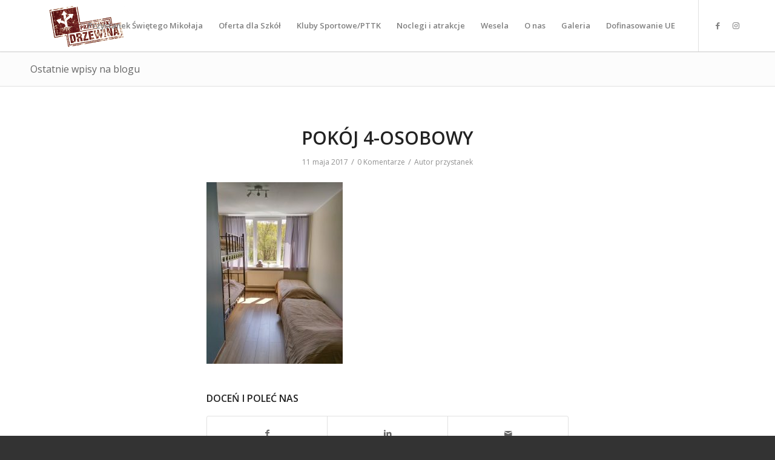

--- FILE ---
content_type: text/html; charset=UTF-8
request_url: http://przystanekdrzewina.pl/portfolio-item/obiekt/pokoj-4-osobowy-2/
body_size: 11329
content:
<!DOCTYPE html>
<html lang="pl-PL"
	prefix="og: https://ogp.me/ns#"  class="html_stretched responsive av-preloader-active av-preloader-enabled av-default-lightbox  html_header_top html_logo_left html_main_nav_header html_menu_right html_custom html_header_sticky html_header_shrinking_disabled html_mobile_menu_phone html_header_searchicon_disabled html_content_align_center html_header_unstick_top_disabled html_header_stretch_disabled html_minimal_header html_minimal_header_shadow html_av-submenu-hidden html_av-submenu-display-click html_av-overlay-side html_av-overlay-side-classic html_av-submenu-noclone html_entry_id_5025 av-cookies-no-cookie-consent av-no-preview html_text_menu_active ">
<head>
<meta charset="UTF-8" />
<meta name="robots" content="index, follow" />


<!-- mobile setting -->
<meta name="viewport" content="width=device-width, initial-scale=1">

<!-- Scripts/CSS and wp_head hook -->
<title>Pokój 4-osobowy | Przystanek Drzewina</title>

		<!-- All in One SEO 4.1.4.5 -->
		<meta name="robots" content="max-image-preview:large" />
		<meta property="og:locale" content="pl_PL" />
		<meta property="og:site_name" content="Przystanek Drzewina" />
		<meta property="og:type" content="article" />
		<meta property="og:title" content="Pokój 4-osobowy | Przystanek Drzewina" />
		<meta property="fb:app_id" content="AzNpj8TpSfDR1wMaooX2aCr" />
		<meta property="fb:admins" content="264480516982051" />
		<meta property="og:image" content="http://przystanekdrzewina.pl/wp-content/uploads/2020/11/Mikolaj2.jpg" />
		<meta property="og:image:width" content="1093" />
		<meta property="og:image:height" content="615" />
		<meta property="article:published_time" content="2017-05-11T11:57:11+00:00" />
		<meta property="article:modified_time" content="2017-05-11T11:57:11+00:00" />
		<meta name="twitter:card" content="summary" />
		<meta name="twitter:domain" content="przystanekdrzewina.pl" />
		<meta name="twitter:title" content="Pokój 4-osobowy | Przystanek Drzewina" />
		<meta name="twitter:image" content="http://przystanekdrzewina.pl/wp-content/uploads/2020/11/Mikolaj2.jpg" />
		<script type="application/ld+json" class="aioseo-schema">
			{"@context":"https:\/\/schema.org","@graph":[{"@type":"WebSite","@id":"http:\/\/przystanekdrzewina.pl\/#website","url":"http:\/\/przystanekdrzewina.pl\/","name":"Przystanek Drzewina","description":"Najlepsza rozrywka","inLanguage":"pl-PL","publisher":{"@id":"http:\/\/przystanekdrzewina.pl\/#organization"}},{"@type":"Organization","@id":"http:\/\/przystanekdrzewina.pl\/#organization","name":"Przystanek Drzewina","url":"http:\/\/przystanekdrzewina.pl\/"},{"@type":"BreadcrumbList","@id":"http:\/\/przystanekdrzewina.pl\/portfolio-item\/obiekt\/pokoj-4-osobowy-2\/#breadcrumblist","itemListElement":[{"@type":"ListItem","@id":"http:\/\/przystanekdrzewina.pl\/#listItem","position":1,"item":{"@type":"WebPage","@id":"http:\/\/przystanekdrzewina.pl\/","name":"Home","description":"Najlepsza rozrywka","url":"http:\/\/przystanekdrzewina.pl\/"},"nextItem":"http:\/\/przystanekdrzewina.pl\/portfolio-item\/obiekt\/pokoj-4-osobowy-2\/#listItem"},{"@type":"ListItem","@id":"http:\/\/przystanekdrzewina.pl\/portfolio-item\/obiekt\/pokoj-4-osobowy-2\/#listItem","position":2,"item":{"@type":"WebPage","@id":"http:\/\/przystanekdrzewina.pl\/portfolio-item\/obiekt\/pokoj-4-osobowy-2\/","name":"Pok\u00f3j 4-osobowy","url":"http:\/\/przystanekdrzewina.pl\/portfolio-item\/obiekt\/pokoj-4-osobowy-2\/"},"previousItem":"http:\/\/przystanekdrzewina.pl\/#listItem"}]},{"@type":"Person","@id":"http:\/\/przystanekdrzewina.pl\/author\/przystanek\/#author","url":"http:\/\/przystanekdrzewina.pl\/author\/przystanek\/","name":"przystanek","image":{"@type":"ImageObject","@id":"http:\/\/przystanekdrzewina.pl\/portfolio-item\/obiekt\/pokoj-4-osobowy-2\/#authorImage","url":"http:\/\/0.gravatar.com\/avatar\/c971298a81689a9e2e72c10cfde4582c?s=96&d=mm&r=g","width":96,"height":96,"caption":"przystanek"}},{"@type":"ItemPage","@id":"http:\/\/przystanekdrzewina.pl\/portfolio-item\/obiekt\/pokoj-4-osobowy-2\/#itempage","url":"http:\/\/przystanekdrzewina.pl\/portfolio-item\/obiekt\/pokoj-4-osobowy-2\/","name":"Pok\u00f3j 4-osobowy | Przystanek Drzewina","inLanguage":"pl-PL","isPartOf":{"@id":"http:\/\/przystanekdrzewina.pl\/#website"},"breadcrumb":{"@id":"http:\/\/przystanekdrzewina.pl\/portfolio-item\/obiekt\/pokoj-4-osobowy-2\/#breadcrumblist"},"author":"http:\/\/przystanekdrzewina.pl\/author\/przystanek\/#author","creator":"http:\/\/przystanekdrzewina.pl\/author\/przystanek\/#author","datePublished":"2017-05-11T11:57:11+02:00","dateModified":"2017-05-11T11:57:11+02:00"}]}
		</script>
		<!-- All in One SEO -->

<link rel='dns-prefetch' href='//s.w.org' />
<link rel="alternate" type="application/rss+xml" title="Przystanek Drzewina &raquo; Kanał z wpisami" href="http://przystanekdrzewina.pl/feed/" />
<link rel="alternate" type="application/rss+xml" title="Przystanek Drzewina &raquo; Kanał z komentarzami" href="http://przystanekdrzewina.pl/comments/feed/" />
<link rel="alternate" type="application/rss+xml" title="Przystanek Drzewina &raquo; Pokój 4-osobowy Kanał z komentarzami" href="http://przystanekdrzewina.pl/portfolio-item/obiekt/pokoj-4-osobowy-2/feed/" />

<!-- google webfont font replacement -->

			<script type='text/javascript'>

				(function() {
					
					/*	check if webfonts are disabled by user setting via cookie - or user must opt in.	*/
					var html = document.getElementsByTagName('html')[0];
					var cookie_check = html.className.indexOf('av-cookies-needs-opt-in') >= 0 || html.className.indexOf('av-cookies-can-opt-out') >= 0;
					var allow_continue = true;
					var silent_accept_cookie = html.className.indexOf('av-cookies-user-silent-accept') >= 0;

					if( cookie_check && ! silent_accept_cookie )
					{
						if( ! document.cookie.match(/aviaCookieConsent/) || html.className.indexOf('av-cookies-session-refused') >= 0 )
						{
							allow_continue = false;
						}
						else
						{
							if( ! document.cookie.match(/aviaPrivacyRefuseCookiesHideBar/) )
							{
								allow_continue = false;
							}
							else if( ! document.cookie.match(/aviaPrivacyEssentialCookiesEnabled/) )
							{
								allow_continue = false;
							}
							else if( document.cookie.match(/aviaPrivacyGoogleWebfontsDisabled/) )
							{
								allow_continue = false;
							}
						}
					}
					
					if( allow_continue )
					{
						var f = document.createElement('link');
					
						f.type 	= 'text/css';
						f.rel 	= 'stylesheet';
						f.href 	= '//fonts.googleapis.com/css?family=Open+Sans:400,600';
						f.id 	= 'avia-google-webfont';

						document.getElementsByTagName('head')[0].appendChild(f);
					}
				})();
			
			</script>
					<script type="text/javascript">
			window._wpemojiSettings = {"baseUrl":"https:\/\/s.w.org\/images\/core\/emoji\/13.1.0\/72x72\/","ext":".png","svgUrl":"https:\/\/s.w.org\/images\/core\/emoji\/13.1.0\/svg\/","svgExt":".svg","source":{"concatemoji":"http:\/\/przystanekdrzewina.pl\/wp-includes\/js\/wp-emoji-release.min.js?ver=5.8.12"}};
			!function(e,a,t){var n,r,o,i=a.createElement("canvas"),p=i.getContext&&i.getContext("2d");function s(e,t){var a=String.fromCharCode;p.clearRect(0,0,i.width,i.height),p.fillText(a.apply(this,e),0,0);e=i.toDataURL();return p.clearRect(0,0,i.width,i.height),p.fillText(a.apply(this,t),0,0),e===i.toDataURL()}function c(e){var t=a.createElement("script");t.src=e,t.defer=t.type="text/javascript",a.getElementsByTagName("head")[0].appendChild(t)}for(o=Array("flag","emoji"),t.supports={everything:!0,everythingExceptFlag:!0},r=0;r<o.length;r++)t.supports[o[r]]=function(e){if(!p||!p.fillText)return!1;switch(p.textBaseline="top",p.font="600 32px Arial",e){case"flag":return s([127987,65039,8205,9895,65039],[127987,65039,8203,9895,65039])?!1:!s([55356,56826,55356,56819],[55356,56826,8203,55356,56819])&&!s([55356,57332,56128,56423,56128,56418,56128,56421,56128,56430,56128,56423,56128,56447],[55356,57332,8203,56128,56423,8203,56128,56418,8203,56128,56421,8203,56128,56430,8203,56128,56423,8203,56128,56447]);case"emoji":return!s([10084,65039,8205,55357,56613],[10084,65039,8203,55357,56613])}return!1}(o[r]),t.supports.everything=t.supports.everything&&t.supports[o[r]],"flag"!==o[r]&&(t.supports.everythingExceptFlag=t.supports.everythingExceptFlag&&t.supports[o[r]]);t.supports.everythingExceptFlag=t.supports.everythingExceptFlag&&!t.supports.flag,t.DOMReady=!1,t.readyCallback=function(){t.DOMReady=!0},t.supports.everything||(n=function(){t.readyCallback()},a.addEventListener?(a.addEventListener("DOMContentLoaded",n,!1),e.addEventListener("load",n,!1)):(e.attachEvent("onload",n),a.attachEvent("onreadystatechange",function(){"complete"===a.readyState&&t.readyCallback()})),(n=t.source||{}).concatemoji?c(n.concatemoji):n.wpemoji&&n.twemoji&&(c(n.twemoji),c(n.wpemoji)))}(window,document,window._wpemojiSettings);
		</script>
		<style type="text/css">
img.wp-smiley,
img.emoji {
	display: inline !important;
	border: none !important;
	box-shadow: none !important;
	height: 1em !important;
	width: 1em !important;
	margin: 0 .07em !important;
	vertical-align: -0.1em !important;
	background: none !important;
	padding: 0 !important;
}
</style>
	<link rel='stylesheet' id='avia-grid-css'  href='http://przystanekdrzewina.pl/wp-content/themes/enfold/css/grid.css?ver=4.8.6.2' type='text/css' media='all' />
<link rel='stylesheet' id='avia-base-css'  href='http://przystanekdrzewina.pl/wp-content/themes/enfold/css/base.css?ver=4.8.6.2' type='text/css' media='all' />
<link rel='stylesheet' id='avia-layout-css'  href='http://przystanekdrzewina.pl/wp-content/themes/enfold/css/layout.css?ver=4.8.6.2' type='text/css' media='all' />
<link rel='stylesheet' id='avia-module-audioplayer-css'  href='http://przystanekdrzewina.pl/wp-content/themes/enfold/config-templatebuilder/avia-shortcodes/audio-player/audio-player.css?ver=5.8.12' type='text/css' media='all' />
<link rel='stylesheet' id='avia-module-blog-css'  href='http://przystanekdrzewina.pl/wp-content/themes/enfold/config-templatebuilder/avia-shortcodes/blog/blog.css?ver=5.8.12' type='text/css' media='all' />
<link rel='stylesheet' id='avia-module-postslider-css'  href='http://przystanekdrzewina.pl/wp-content/themes/enfold/config-templatebuilder/avia-shortcodes/postslider/postslider.css?ver=5.8.12' type='text/css' media='all' />
<link rel='stylesheet' id='avia-module-button-css'  href='http://przystanekdrzewina.pl/wp-content/themes/enfold/config-templatebuilder/avia-shortcodes/buttons/buttons.css?ver=5.8.12' type='text/css' media='all' />
<link rel='stylesheet' id='avia-module-buttonrow-css'  href='http://przystanekdrzewina.pl/wp-content/themes/enfold/config-templatebuilder/avia-shortcodes/buttonrow/buttonrow.css?ver=5.8.12' type='text/css' media='all' />
<link rel='stylesheet' id='avia-module-button-fullwidth-css'  href='http://przystanekdrzewina.pl/wp-content/themes/enfold/config-templatebuilder/avia-shortcodes/buttons_fullwidth/buttons_fullwidth.css?ver=5.8.12' type='text/css' media='all' />
<link rel='stylesheet' id='avia-module-catalogue-css'  href='http://przystanekdrzewina.pl/wp-content/themes/enfold/config-templatebuilder/avia-shortcodes/catalogue/catalogue.css?ver=5.8.12' type='text/css' media='all' />
<link rel='stylesheet' id='avia-module-comments-css'  href='http://przystanekdrzewina.pl/wp-content/themes/enfold/config-templatebuilder/avia-shortcodes/comments/comments.css?ver=5.8.12' type='text/css' media='all' />
<link rel='stylesheet' id='avia-module-contact-css'  href='http://przystanekdrzewina.pl/wp-content/themes/enfold/config-templatebuilder/avia-shortcodes/contact/contact.css?ver=5.8.12' type='text/css' media='all' />
<link rel='stylesheet' id='avia-module-slideshow-css'  href='http://przystanekdrzewina.pl/wp-content/themes/enfold/config-templatebuilder/avia-shortcodes/slideshow/slideshow.css?ver=5.8.12' type='text/css' media='all' />
<link rel='stylesheet' id='avia-module-slideshow-contentpartner-css'  href='http://przystanekdrzewina.pl/wp-content/themes/enfold/config-templatebuilder/avia-shortcodes/contentslider/contentslider.css?ver=5.8.12' type='text/css' media='all' />
<link rel='stylesheet' id='avia-module-countdown-css'  href='http://przystanekdrzewina.pl/wp-content/themes/enfold/config-templatebuilder/avia-shortcodes/countdown/countdown.css?ver=5.8.12' type='text/css' media='all' />
<link rel='stylesheet' id='avia-module-gallery-css'  href='http://przystanekdrzewina.pl/wp-content/themes/enfold/config-templatebuilder/avia-shortcodes/gallery/gallery.css?ver=5.8.12' type='text/css' media='all' />
<link rel='stylesheet' id='avia-module-gallery-hor-css'  href='http://przystanekdrzewina.pl/wp-content/themes/enfold/config-templatebuilder/avia-shortcodes/gallery_horizontal/gallery_horizontal.css?ver=5.8.12' type='text/css' media='all' />
<link rel='stylesheet' id='avia-module-maps-css'  href='http://przystanekdrzewina.pl/wp-content/themes/enfold/config-templatebuilder/avia-shortcodes/google_maps/google_maps.css?ver=5.8.12' type='text/css' media='all' />
<link rel='stylesheet' id='avia-module-gridrow-css'  href='http://przystanekdrzewina.pl/wp-content/themes/enfold/config-templatebuilder/avia-shortcodes/grid_row/grid_row.css?ver=5.8.12' type='text/css' media='all' />
<link rel='stylesheet' id='avia-module-heading-css'  href='http://przystanekdrzewina.pl/wp-content/themes/enfold/config-templatebuilder/avia-shortcodes/heading/heading.css?ver=5.8.12' type='text/css' media='all' />
<link rel='stylesheet' id='avia-module-rotator-css'  href='http://przystanekdrzewina.pl/wp-content/themes/enfold/config-templatebuilder/avia-shortcodes/headline_rotator/headline_rotator.css?ver=5.8.12' type='text/css' media='all' />
<link rel='stylesheet' id='avia-module-hr-css'  href='http://przystanekdrzewina.pl/wp-content/themes/enfold/config-templatebuilder/avia-shortcodes/hr/hr.css?ver=5.8.12' type='text/css' media='all' />
<link rel='stylesheet' id='avia-module-icon-css'  href='http://przystanekdrzewina.pl/wp-content/themes/enfold/config-templatebuilder/avia-shortcodes/icon/icon.css?ver=5.8.12' type='text/css' media='all' />
<link rel='stylesheet' id='avia-module-iconbox-css'  href='http://przystanekdrzewina.pl/wp-content/themes/enfold/config-templatebuilder/avia-shortcodes/iconbox/iconbox.css?ver=5.8.12' type='text/css' media='all' />
<link rel='stylesheet' id='avia-module-icongrid-css'  href='http://przystanekdrzewina.pl/wp-content/themes/enfold/config-templatebuilder/avia-shortcodes/icongrid/icongrid.css?ver=5.8.12' type='text/css' media='all' />
<link rel='stylesheet' id='avia-module-iconlist-css'  href='http://przystanekdrzewina.pl/wp-content/themes/enfold/config-templatebuilder/avia-shortcodes/iconlist/iconlist.css?ver=5.8.12' type='text/css' media='all' />
<link rel='stylesheet' id='avia-module-image-css'  href='http://przystanekdrzewina.pl/wp-content/themes/enfold/config-templatebuilder/avia-shortcodes/image/image.css?ver=5.8.12' type='text/css' media='all' />
<link rel='stylesheet' id='avia-module-hotspot-css'  href='http://przystanekdrzewina.pl/wp-content/themes/enfold/config-templatebuilder/avia-shortcodes/image_hotspots/image_hotspots.css?ver=5.8.12' type='text/css' media='all' />
<link rel='stylesheet' id='avia-module-magazine-css'  href='http://przystanekdrzewina.pl/wp-content/themes/enfold/config-templatebuilder/avia-shortcodes/magazine/magazine.css?ver=5.8.12' type='text/css' media='all' />
<link rel='stylesheet' id='avia-module-masonry-css'  href='http://przystanekdrzewina.pl/wp-content/themes/enfold/config-templatebuilder/avia-shortcodes/masonry_entries/masonry_entries.css?ver=5.8.12' type='text/css' media='all' />
<link rel='stylesheet' id='avia-siteloader-css'  href='http://przystanekdrzewina.pl/wp-content/themes/enfold/css/avia-snippet-site-preloader.css?ver=5.8.12' type='text/css' media='all' />
<link rel='stylesheet' id='avia-module-menu-css'  href='http://przystanekdrzewina.pl/wp-content/themes/enfold/config-templatebuilder/avia-shortcodes/menu/menu.css?ver=5.8.12' type='text/css' media='all' />
<link rel='stylesheet' id='avia-module-notification-css'  href='http://przystanekdrzewina.pl/wp-content/themes/enfold/config-templatebuilder/avia-shortcodes/notification/notification.css?ver=5.8.12' type='text/css' media='all' />
<link rel='stylesheet' id='avia-module-numbers-css'  href='http://przystanekdrzewina.pl/wp-content/themes/enfold/config-templatebuilder/avia-shortcodes/numbers/numbers.css?ver=5.8.12' type='text/css' media='all' />
<link rel='stylesheet' id='avia-module-portfolio-css'  href='http://przystanekdrzewina.pl/wp-content/themes/enfold/config-templatebuilder/avia-shortcodes/portfolio/portfolio.css?ver=5.8.12' type='text/css' media='all' />
<link rel='stylesheet' id='avia-module-post-metadata-css'  href='http://przystanekdrzewina.pl/wp-content/themes/enfold/config-templatebuilder/avia-shortcodes/post_metadata/post_metadata.css?ver=5.8.12' type='text/css' media='all' />
<link rel='stylesheet' id='avia-module-progress-bar-css'  href='http://przystanekdrzewina.pl/wp-content/themes/enfold/config-templatebuilder/avia-shortcodes/progressbar/progressbar.css?ver=5.8.12' type='text/css' media='all' />
<link rel='stylesheet' id='avia-module-promobox-css'  href='http://przystanekdrzewina.pl/wp-content/themes/enfold/config-templatebuilder/avia-shortcodes/promobox/promobox.css?ver=5.8.12' type='text/css' media='all' />
<link rel='stylesheet' id='avia-sc-search-css'  href='http://przystanekdrzewina.pl/wp-content/themes/enfold/config-templatebuilder/avia-shortcodes/search/search.css?ver=5.8.12' type='text/css' media='all' />
<link rel='stylesheet' id='avia-module-slideshow-accordion-css'  href='http://przystanekdrzewina.pl/wp-content/themes/enfold/config-templatebuilder/avia-shortcodes/slideshow_accordion/slideshow_accordion.css?ver=5.8.12' type='text/css' media='all' />
<link rel='stylesheet' id='avia-module-slideshow-feature-image-css'  href='http://przystanekdrzewina.pl/wp-content/themes/enfold/config-templatebuilder/avia-shortcodes/slideshow_feature_image/slideshow_feature_image.css?ver=5.8.12' type='text/css' media='all' />
<link rel='stylesheet' id='avia-module-slideshow-fullsize-css'  href='http://przystanekdrzewina.pl/wp-content/themes/enfold/config-templatebuilder/avia-shortcodes/slideshow_fullsize/slideshow_fullsize.css?ver=5.8.12' type='text/css' media='all' />
<link rel='stylesheet' id='avia-module-slideshow-fullscreen-css'  href='http://przystanekdrzewina.pl/wp-content/themes/enfold/config-templatebuilder/avia-shortcodes/slideshow_fullscreen/slideshow_fullscreen.css?ver=5.8.12' type='text/css' media='all' />
<link rel='stylesheet' id='avia-module-slideshow-ls-css'  href='http://przystanekdrzewina.pl/wp-content/themes/enfold/config-templatebuilder/avia-shortcodes/slideshow_layerslider/slideshow_layerslider.css?ver=5.8.12' type='text/css' media='all' />
<link rel='stylesheet' id='avia-module-social-css'  href='http://przystanekdrzewina.pl/wp-content/themes/enfold/config-templatebuilder/avia-shortcodes/social_share/social_share.css?ver=5.8.12' type='text/css' media='all' />
<link rel='stylesheet' id='avia-module-tabsection-css'  href='http://przystanekdrzewina.pl/wp-content/themes/enfold/config-templatebuilder/avia-shortcodes/tab_section/tab_section.css?ver=5.8.12' type='text/css' media='all' />
<link rel='stylesheet' id='avia-module-table-css'  href='http://przystanekdrzewina.pl/wp-content/themes/enfold/config-templatebuilder/avia-shortcodes/table/table.css?ver=5.8.12' type='text/css' media='all' />
<link rel='stylesheet' id='avia-module-tabs-css'  href='http://przystanekdrzewina.pl/wp-content/themes/enfold/config-templatebuilder/avia-shortcodes/tabs/tabs.css?ver=5.8.12' type='text/css' media='all' />
<link rel='stylesheet' id='avia-module-team-css'  href='http://przystanekdrzewina.pl/wp-content/themes/enfold/config-templatebuilder/avia-shortcodes/team/team.css?ver=5.8.12' type='text/css' media='all' />
<link rel='stylesheet' id='avia-module-testimonials-css'  href='http://przystanekdrzewina.pl/wp-content/themes/enfold/config-templatebuilder/avia-shortcodes/testimonials/testimonials.css?ver=5.8.12' type='text/css' media='all' />
<link rel='stylesheet' id='avia-module-timeline-css'  href='http://przystanekdrzewina.pl/wp-content/themes/enfold/config-templatebuilder/avia-shortcodes/timeline/timeline.css?ver=5.8.12' type='text/css' media='all' />
<link rel='stylesheet' id='avia-module-toggles-css'  href='http://przystanekdrzewina.pl/wp-content/themes/enfold/config-templatebuilder/avia-shortcodes/toggles/toggles.css?ver=5.8.12' type='text/css' media='all' />
<link rel='stylesheet' id='avia-module-video-css'  href='http://przystanekdrzewina.pl/wp-content/themes/enfold/config-templatebuilder/avia-shortcodes/video/video.css?ver=5.8.12' type='text/css' media='all' />
<link rel='stylesheet' id='wp-block-library-css'  href='http://przystanekdrzewina.pl/wp-includes/css/dist/block-library/style.min.css?ver=5.8.12' type='text/css' media='all' />
<link rel='stylesheet' id='contact-form-7-css'  href='http://przystanekdrzewina.pl/wp-content/plugins/contact-form-7/includes/css/styles.css?ver=5.4.2' type='text/css' media='all' />
<link rel='stylesheet' id='avia-scs-css'  href='http://przystanekdrzewina.pl/wp-content/themes/enfold/css/shortcodes.css?ver=4.8.6.2' type='text/css' media='all' />
<link rel='stylesheet' id='avia-popup-css-css'  href='http://przystanekdrzewina.pl/wp-content/themes/enfold/js/aviapopup/magnific-popup.css?ver=4.8.6.2' type='text/css' media='screen' />
<link rel='stylesheet' id='avia-lightbox-css'  href='http://przystanekdrzewina.pl/wp-content/themes/enfold/css/avia-snippet-lightbox.css?ver=4.8.6.2' type='text/css' media='screen' />
<link rel='stylesheet' id='avia-widget-css-css'  href='http://przystanekdrzewina.pl/wp-content/themes/enfold/css/avia-snippet-widget.css?ver=4.8.6.2' type='text/css' media='screen' />
<link rel='stylesheet' id='avia-dynamic-css'  href='http://przystanekdrzewina.pl/wp-content/uploads/dynamic_avia/enfold.css?ver=68d3d323ad10f' type='text/css' media='all' />
<link rel='stylesheet' id='avia-custom-css'  href='http://przystanekdrzewina.pl/wp-content/themes/enfold/css/custom.css?ver=4.8.6.2' type='text/css' media='all' />
<script type='text/javascript' src='http://przystanekdrzewina.pl/wp-includes/js/jquery/jquery.min.js?ver=3.6.0' id='jquery-core-js'></script>
<script type='text/javascript' src='http://przystanekdrzewina.pl/wp-includes/js/jquery/jquery-migrate.min.js?ver=3.3.2' id='jquery-migrate-js'></script>
<script type='text/javascript' src='http://przystanekdrzewina.pl/wp-content/themes/enfold/js/avia-compat.js?ver=4.8.6.2' id='avia-compat-js'></script>
<link rel="https://api.w.org/" href="http://przystanekdrzewina.pl/wp-json/" /><link rel="alternate" type="application/json" href="http://przystanekdrzewina.pl/wp-json/wp/v2/media/5025" /><link rel="EditURI" type="application/rsd+xml" title="RSD" href="http://przystanekdrzewina.pl/xmlrpc.php?rsd" />
<link rel="wlwmanifest" type="application/wlwmanifest+xml" href="http://przystanekdrzewina.pl/wp-includes/wlwmanifest.xml" /> 
<meta name="generator" content="WordPress 5.8.12" />
<link rel='shortlink' href='http://przystanekdrzewina.pl/?p=5025' />
<link rel="alternate" type="application/json+oembed" href="http://przystanekdrzewina.pl/wp-json/oembed/1.0/embed?url=http%3A%2F%2Fprzystanekdrzewina.pl%2Fportfolio-item%2Fobiekt%2Fpokoj-4-osobowy-2%2F" />
<link rel="alternate" type="text/xml+oembed" href="http://przystanekdrzewina.pl/wp-json/oembed/1.0/embed?url=http%3A%2F%2Fprzystanekdrzewina.pl%2Fportfolio-item%2Fobiekt%2Fpokoj-4-osobowy-2%2F&#038;format=xml" />
<meta name="cdp-version" content="1.3.7" /><link rel="profile" href="http://gmpg.org/xfn/11" />
<link rel="alternate" type="application/rss+xml" title="Przystanek Drzewina RSS2 Feed" href="http://przystanekdrzewina.pl/feed/" />
<link rel="pingback" href="http://przystanekdrzewina.pl/xmlrpc.php" />

<style type='text/css' media='screen'>
 #top #header_main > .container, #top #header_main > .container .main_menu  .av-main-nav > li > a, #top #header_main #menu-item-shop .cart_dropdown_link{ height:85px; line-height: 85px; }
 .html_top_nav_header .av-logo-container{ height:85px;  }
 .html_header_top.html_header_sticky #top #wrap_all #main{ padding-top:85px; } 
</style>
<!--[if lt IE 9]><script src="http://przystanekdrzewina.pl/wp-content/themes/enfold/js/html5shiv.js"></script><![endif]-->
<link rel="icon" href="http://przystanekdrzewina.pl/wp-content/uploads/2020/10/LOGO_PRZYSTANEK_DRZEWINA_bezMikolaja.png" type="image/png">
<style type="text/css">.recentcomments a{display:inline !important;padding:0 !important;margin:0 !important;}</style><style type='text/css'>
@font-face {font-family: 'entypo-fontello'; font-weight: normal; font-style: normal; font-display: auto;
src: url('http://przystanekdrzewina.pl/wp-content/themes/enfold/config-templatebuilder/avia-template-builder/assets/fonts/entypo-fontello.woff2') format('woff2'),
url('http://przystanekdrzewina.pl/wp-content/themes/enfold/config-templatebuilder/avia-template-builder/assets/fonts/entypo-fontello.woff') format('woff'),
url('http://przystanekdrzewina.pl/wp-content/themes/enfold/config-templatebuilder/avia-template-builder/assets/fonts/entypo-fontello.ttf') format('truetype'), 
url('http://przystanekdrzewina.pl/wp-content/themes/enfold/config-templatebuilder/avia-template-builder/assets/fonts/entypo-fontello.svg#entypo-fontello') format('svg'),
url('http://przystanekdrzewina.pl/wp-content/themes/enfold/config-templatebuilder/avia-template-builder/assets/fonts/entypo-fontello.eot'),
url('http://przystanekdrzewina.pl/wp-content/themes/enfold/config-templatebuilder/avia-template-builder/assets/fonts/entypo-fontello.eot?#iefix') format('embedded-opentype');
} #top .avia-font-entypo-fontello, body .avia-font-entypo-fontello, html body [data-av_iconfont='entypo-fontello']:before{ font-family: 'entypo-fontello'; }

@font-face {font-family: 'fontello'; font-weight: normal; font-style: normal; font-display: auto;
src: url('http://przystanekdrzewina.pl/wp-content/uploads/avia_fonts/fontello/fontello.woff2') format('woff2'),
url('http://przystanekdrzewina.pl/wp-content/uploads/avia_fonts/fontello/fontello.woff') format('woff'),
url('http://przystanekdrzewina.pl/wp-content/uploads/avia_fonts/fontello/fontello.ttf') format('truetype'), 
url('http://przystanekdrzewina.pl/wp-content/uploads/avia_fonts/fontello/fontello.svg#fontello') format('svg'),
url('http://przystanekdrzewina.pl/wp-content/uploads/avia_fonts/fontello/fontello.eot'),
url('http://przystanekdrzewina.pl/wp-content/uploads/avia_fonts/fontello/fontello.eot?#iefix') format('embedded-opentype');
} #top .avia-font-fontello, body .avia-font-fontello, html body [data-av_iconfont='fontello']:before{ font-family: 'fontello'; }
</style>

<!--
Debugging Info for Theme support: 

Theme: Enfold
Version: 4.8.6.2
Installed: enfold
AviaFramework Version: 5.0
AviaBuilder Version: 4.8
aviaElementManager Version: 1.0.1
ML:512-PU:29-PLA:4
WP:5.8.12
Compress: CSS:disabled - JS:disabled
Updates: enabled - deprecated Envato API - register Envato Token
PLAu:4
-->
</head>




<body id="top" class="attachment attachment-template-default single single-attachment postid-5025 attachmentid-5025 attachment-jpeg  rtl_columns stretched open_sans avia-responsive-images-support" itemscope="itemscope" itemtype="https://schema.org/WebPage" >

	<div class='av-siteloader-wrap av-transition-enabled'><div class='av-siteloader-inner'><div class='av-siteloader-cell'><div class='av-siteloader'><div class='av-siteloader-extra'></div></div></div></div></div>
	<div id='wrap_all'>

	
<header id='header' class='all_colors header_color light_bg_color  av_header_top av_logo_left av_main_nav_header av_menu_right av_custom av_header_sticky av_header_shrinking_disabled av_header_stretch_disabled av_mobile_menu_phone av_header_searchicon_disabled av_header_unstick_top_disabled av_minimal_header av_minimal_header_shadow av_bottom_nav_disabled  av_alternate_logo_active av_header_border_disabled'  role="banner" itemscope="itemscope" itemtype="https://schema.org/WPHeader" >

		<div  id='header_main' class='container_wrap container_wrap_logo'>
	
        <div class='container av-logo-container'><div class='inner-container'><span class='logo'><a href='http://przystanekdrzewina.pl/'><img src="http://przystanekdrzewina.pl/wp-content/uploads/2017/02/logo_color.png" srcset="http://przystanekdrzewina.pl/wp-content/uploads/2017/02/logo_color.png 340w, http://przystanekdrzewina.pl/wp-content/uploads/2017/02/logo_color-300x138.png 300w" sizes="(max-width: 340px) 100vw, 340px" height="100" width="300" alt='Przystanek Drzewina' title='logo_color' /></a></span><nav class='main_menu' data-selectname='Wybierz stornę'  role="navigation" itemscope="itemscope" itemtype="https://schema.org/SiteNavigationElement" ><div class="avia-menu av-main-nav-wrap av_menu_icon_beside"><ul id="avia-menu" class="menu av-main-nav"><li id="menu-item-5602" class="menu-item menu-item-type-custom menu-item-object-custom menu-item-has-children menu-item-top-level menu-item-top-level-1"><a href="http://przystanekdrzewina.pl/przystanek-swietego-mikolaja-2/" itemprop="url"><span class="avia-bullet"></span><span class="avia-menu-text">Przystanek Świętego Mikołaja</span><span class="avia-menu-fx"><span class="avia-arrow-wrap"><span class="avia-arrow"></span></span></span></a>


<ul class="sub-menu">
	<li id="menu-item-5610" class="menu-item menu-item-type-post_type menu-item-object-page"><a href="http://przystanekdrzewina.pl/opis-atrakcji/" itemprop="url"><span class="avia-bullet"></span><span class="avia-menu-text">Opis Atrakcji</span></a></li>
	<li id="menu-item-5611" class="menu-item menu-item-type-post_type menu-item-object-page"><a href="http://przystanekdrzewina.pl/oferta-dla-szkol/" itemprop="url"><span class="avia-bullet"></span><span class="avia-menu-text">Oferta dla szkół</span></a></li>
</ul>
</li>
<li id="menu-item-3701" class="menu-item menu-item-type-custom menu-item-object-custom menu-item-home menu-item-has-children menu-item-top-level menu-item-top-level-2"><a href="http://przystanekdrzewina.pl/#dla-szkol" itemprop="url"><span class="avia-bullet"></span><span class="avia-menu-text">Oferta dla Szkół</span><span class="avia-menu-fx"><span class="avia-arrow-wrap"><span class="avia-arrow"></span></span></span></a>


<ul class="sub-menu">
	<li id="menu-item-3703" class="menu-item menu-item-type-custom menu-item-object-custom menu-item-home menu-item-has-children"><a href="http://przystanekdrzewina.pl/#programy-jednodniowe" itemprop="url"><span class="avia-bullet"></span><span class="avia-menu-text">Programy jednodniowe</span></a>
	<ul class="sub-menu">
		<li id="menu-item-4929" class="menu-item menu-item-type-post_type menu-item-object-page"><a href="http://przystanekdrzewina.pl/akcja-rekreacja/" itemprop="url"><span class="avia-bullet"></span><span class="avia-menu-text">Akcja Rekreacja</span></a></li>
		<li id="menu-item-6014" class="menu-item menu-item-type-post_type menu-item-object-page"><a href="http://przystanekdrzewina.pl/zdecydowanie-aktywnie/" itemprop="url"><span class="avia-bullet"></span><span class="avia-menu-text">Zdecydowanie Aktywnie</span></a></li>
		<li id="menu-item-6013" class="menu-item menu-item-type-post_type menu-item-object-page"><a href="http://przystanekdrzewina.pl/do-celu/" itemprop="url"><span class="avia-bullet"></span><span class="avia-menu-text">Do Celu</span></a></li>
		<li id="menu-item-4933" class="menu-item menu-item-type-post_type menu-item-object-page"><a href="http://przystanekdrzewina.pl/ekstremalny-dzien/" itemprop="url"><span class="avia-bullet"></span><span class="avia-menu-text">Ekstremalny Dzień z Paintballem</span></a></li>
		<li id="menu-item-4936" class="menu-item menu-item-type-post_type menu-item-object-page"><a href="http://przystanekdrzewina.pl/klasyczny-team-building/" itemprop="url"><span class="avia-bullet"></span><span class="avia-menu-text">Klasyczny Team Building</span></a></li>
		<li id="menu-item-4935" class="menu-item menu-item-type-post_type menu-item-object-page"><a href="http://przystanekdrzewina.pl/integracja-na-wesolo/" itemprop="url"><span class="avia-bullet"></span><span class="avia-menu-text">Integracja na wesoło</span></a></li>
		<li id="menu-item-4942" class="menu-item menu-item-type-post_type menu-item-object-page"><a href="http://przystanekdrzewina.pl/wioska-indianska/" itemprop="url"><span class="avia-bullet"></span><span class="avia-menu-text">Wioska Indiańska</span></a></li>
		<li id="menu-item-4941" class="menu-item menu-item-type-post_type menu-item-object-page"><a href="http://przystanekdrzewina.pl/w-lesie-sherwood/" itemprop="url"><span class="avia-bullet"></span><span class="avia-menu-text">W Lesie Sherwood</span></a></li>
	</ul>
</li>
	<li id="menu-item-3710" class="menu-item menu-item-type-custom menu-item-object-custom menu-item-home menu-item-has-children"><a href="http://przystanekdrzewina.pl/#programy-wielodniowe" itemprop="url"><span class="avia-bullet"></span><span class="avia-menu-text">Programy wielodniowe</span></a>
	<ul class="sub-menu">
		<li id="menu-item-4966" class="menu-item menu-item-type-post_type menu-item-object-page"><a href="http://przystanekdrzewina.pl/szkola-przygody-2-dni/" itemprop="url"><span class="avia-bullet"></span><span class="avia-menu-text">Leśna Szkoła Przygody 2 dni</span></a></li>
		<li id="menu-item-4965" class="menu-item menu-item-type-post_type menu-item-object-page"><a href="http://przystanekdrzewina.pl/lesna-szkola-przygody-3-dni/" itemprop="url"><span class="avia-bullet"></span><span class="avia-menu-text">Leśna Szkoła Przygody 3 dni</span></a></li>
		<li id="menu-item-4964" class="menu-item menu-item-type-post_type menu-item-object-page"><a href="http://przystanekdrzewina.pl/szkola-przygody-5-dni/" itemprop="url"><span class="avia-bullet"></span><span class="avia-menu-text">Leśna Szkoła Przygody 5 dni</span></a></li>
		<li id="menu-item-4959" class="menu-item menu-item-type-post_type menu-item-object-page"><a href="http://przystanekdrzewina.pl/lesna-szkola-przetrwania-3-dni/" itemprop="url"><span class="avia-bullet"></span><span class="avia-menu-text">Leśna Szkoła Przetrwania 3 dni</span></a></li>
		<li id="menu-item-4962" class="menu-item menu-item-type-post_type menu-item-object-page"><a href="http://przystanekdrzewina.pl/ekstremalna-przygoda-z-paintballem-3-dni/" itemprop="url"><span class="avia-bullet"></span><span class="avia-menu-text">Ekstremalna Przygoda z Paintballem 3 dni</span></a></li>
		<li id="menu-item-4960" class="menu-item menu-item-type-post_type menu-item-object-page"><a href="http://przystanekdrzewina.pl/manewry-militarne-3-dni-2/" itemprop="url"><span class="avia-bullet"></span><span class="avia-menu-text">Manewry Militarne 3 dni</span></a></li>
		<li id="menu-item-6051" class="menu-item menu-item-type-post_type menu-item-object-page"><a href="http://przystanekdrzewina.pl/wycieczka-survivalowa-3-dni/" itemprop="url"><span class="avia-bullet"></span><span class="avia-menu-text">Wycieczka survivalowa z ASG – Przysposobienie Obronne – 3 dni</span></a></li>
		<li id="menu-item-6055" class="menu-item menu-item-type-post_type menu-item-object-page"><a href="http://przystanekdrzewina.pl/baza-survival-3-dni/" itemprop="url"><span class="avia-bullet"></span><span class="avia-menu-text">Baza Survival – Przysposobienie Obronne z ASG – 3 dni</span></a></li>
		<li id="menu-item-6019" class="menu-item menu-item-type-post_type menu-item-object-page"><a href="http://przystanekdrzewina.pl/wycieczka-militarna-3-dni/" itemprop="url"><span class="avia-bullet"></span><span class="avia-menu-text">Wycieczka Militarna – Przysposobienie Obronne – 3 dni</span></a></li>
		<li id="menu-item-6022" class="menu-item menu-item-type-post_type menu-item-object-page"><a href="http://przystanekdrzewina.pl/baza-militarna-3-dni/" itemprop="url"><span class="avia-bullet"></span><span class="avia-menu-text">Baza Militarna – Przysposobienie Obronne – 3 dni</span></a></li>
	</ul>
</li>
</ul>
</li>
<li id="menu-item-5482" class="menu-item menu-item-type-custom menu-item-object-custom menu-item-home menu-item-has-children menu-item-top-level menu-item-top-level-3"><a href="http://przystanekdrzewina.pl/#kluby-sportowe/PTTK" itemprop="url"><span class="avia-bullet"></span><span class="avia-menu-text">Kluby Sportowe/PTTK</span><span class="avia-menu-fx"><span class="avia-arrow-wrap"><span class="avia-arrow"></span></span></span></a>


<ul class="sub-menu">
	<li id="menu-item-6150" class="menu-item menu-item-type-post_type menu-item-object-page"><a href="http://przystanekdrzewina.pl/kluby-i-kola-pttk/" itemprop="url"><span class="avia-bullet"></span><span class="avia-menu-text">Kluby i Koła PTTK</span></a></li>
	<li id="menu-item-6131" class="menu-item menu-item-type-post_type menu-item-object-page"><a href="http://przystanekdrzewina.pl/sport-sala/" itemprop="url"><span class="avia-bullet"></span><span class="avia-menu-text">Sala</span></a></li>
	<li id="menu-item-6136" class="menu-item menu-item-type-post_type menu-item-object-page"><a href="http://przystanekdrzewina.pl/sport-zakwaterowanie/" itemprop="url"><span class="avia-bullet"></span><span class="avia-menu-text">Zakwaterowanie</span></a></li>
	<li id="menu-item-6140" class="menu-item menu-item-type-post_type menu-item-object-page"><a href="http://przystanekdrzewina.pl/sport-kuchnia-domowa/" itemprop="url"><span class="avia-bullet"></span><span class="avia-menu-text">Domowa kuchnia</span></a></li>
</ul>
</li>
<li id="menu-item-3707" class="menu-item menu-item-type-custom menu-item-object-custom menu-item-home menu-item-has-children menu-item-top-level menu-item-top-level-4"><a href="http://przystanekdrzewina.pl/#noclegi-i-wyzywienie" itemprop="url"><span class="avia-bullet"></span><span class="avia-menu-text">Noclegi i atrakcje</span><span class="avia-menu-fx"><span class="avia-arrow-wrap"><span class="avia-arrow"></span></span></span></a>


<ul class="sub-menu">
	<li id="menu-item-3908" class="menu-item menu-item-type-custom menu-item-object-custom"><a href="/#ceny-noclegow" itemprop="url"><span class="avia-bullet"></span><span class="avia-menu-text">Ceny noclegów</span></a></li>
	<li id="menu-item-5421" class="menu-item menu-item-type-custom menu-item-object-custom menu-item-has-children"><a href="/#atrakcje" itemprop="url"><span class="avia-bullet"></span><span class="avia-menu-text">Atrakcje</span></a>
	<ul class="sub-menu">
		<li id="menu-item-5335" class="menu-item menu-item-type-post_type menu-item-object-page"><a href="http://przystanekdrzewina.pl/alpaki/" itemprop="url"><span class="avia-bullet"></span><span class="avia-menu-text">Alpaki</span></a></li>
		<li id="menu-item-6073" class="menu-item menu-item-type-post_type menu-item-object-page"><a href="http://przystanekdrzewina.pl/wioska-indianska-2/" itemprop="url"><span class="avia-bullet"></span><span class="avia-menu-text">Wioska indiańska</span></a></li>
		<li id="menu-item-6087" class="menu-item menu-item-type-post_type menu-item-object-page"><a href="http://przystanekdrzewina.pl/bumper_ball/" itemprop="url"><span class="avia-bullet"></span><span class="avia-menu-text">Bumper Ball</span></a></li>
		<li id="menu-item-5387" class="menu-item menu-item-type-post_type menu-item-object-page"><a href="http://przystanekdrzewina.pl/kula-sferyczna/" itemprop="url"><span class="avia-bullet"></span><span class="avia-menu-text">Kula Sferyczna</span></a></li>
		<li id="menu-item-5402" class="menu-item menu-item-type-post_type menu-item-object-page"><a href="http://przystanekdrzewina.pl/strzelnica-asg/" itemprop="url"><span class="avia-bullet"></span><span class="avia-menu-text">Strzelnica ASG</span></a></li>
		<li id="menu-item-5851" class="menu-item menu-item-type-post_type menu-item-object-page"><a href="http://przystanekdrzewina.pl/archery_tag/" itemprop="url"><span class="avia-bullet"></span><span class="avia-menu-text">Archery Tag</span></a></li>
		<li id="menu-item-5390" class="menu-item menu-item-type-post_type menu-item-object-page"><a href="http://przystanekdrzewina.pl/paintball/" itemprop="url"><span class="avia-bullet"></span><span class="avia-menu-text">Paintball</span></a></li>
		<li id="menu-item-5879" class="menu-item menu-item-type-post_type menu-item-object-page"><a href="http://przystanekdrzewina.pl/baza-militarna/" itemprop="url"><span class="avia-bullet"></span><span class="avia-menu-text">Baza militarna</span></a></li>
	</ul>
</li>
</ul>
</li>
<li id="menu-item-6266" class="menu-item menu-item-type-post_type menu-item-object-page menu-item-top-level menu-item-top-level-5"><a href="http://przystanekdrzewina.pl/wesela/" itemprop="url"><span class="avia-bullet"></span><span class="avia-menu-text">Wesela</span><span class="avia-menu-fx"><span class="avia-arrow-wrap"><span class="avia-arrow"></span></span></span></a></li>
<li id="menu-item-3700" class="menu-item menu-item-type-custom menu-item-object-custom menu-item-home menu-item-has-children menu-item-top-level menu-item-top-level-6"><a href="http://przystanekdrzewina.pl/#o-nas" itemprop="url"><span class="avia-bullet"></span><span class="avia-menu-text">O nas</span><span class="avia-menu-fx"><span class="avia-arrow-wrap"><span class="avia-arrow"></span></span></span></a>


<ul class="sub-menu">
	<li id="menu-item-3708" class="menu-item menu-item-type-custom menu-item-object-custom menu-item-home"><a href="http://przystanekdrzewina.pl/#kontakt" itemprop="url"><span class="avia-bullet"></span><span class="avia-menu-text">Kontakt</span></a></li>
	<li id="menu-item-4997" class="menu-item menu-item-type-custom menu-item-object-custom menu-item-home"><a href="http://przystanekdrzewina.pl/#dojazd" itemprop="url"><span class="avia-bullet"></span><span class="avia-menu-text">Dojazd</span></a></li>
</ul>
</li>
<li id="menu-item-3791" class="menu-item menu-item-type-post_type menu-item-object-page menu-item-top-level menu-item-top-level-7"><a href="http://przystanekdrzewina.pl/galeria/" itemprop="url"><span class="avia-bullet"></span><span class="avia-menu-text">Galeria</span><span class="avia-menu-fx"><span class="avia-arrow-wrap"><span class="avia-arrow"></span></span></span></a></li>
<li id="menu-item-6316" class="menu-item menu-item-type-post_type menu-item-object-page menu-item-top-level menu-item-top-level-8"><a href="http://przystanekdrzewina.pl/dofinasowanie-ue/" itemprop="url"><span class="avia-bullet"></span><span class="avia-menu-text">Dofinasowanie UE</span><span class="avia-menu-fx"><span class="avia-arrow-wrap"><span class="avia-arrow"></span></span></span></a></li>
<li class="av-burger-menu-main menu-item-avia-special ">
	        			<a href="#" aria-label="Menu" aria-hidden="false">
							<span class="av-hamburger av-hamburger--spin av-js-hamburger">
								<span class="av-hamburger-box">
						          <span class="av-hamburger-inner"></span>
						          <strong>Menu</strong>
								</span>
							</span>
							<span class="avia_hidden_link_text">Menu</span>
						</a>
	        		   </li></ul></div><ul class='noLightbox social_bookmarks icon_count_2'><li class='social_bookmarks_facebook av-social-link-facebook social_icon_1'><a target="_blank" aria-label="Link to Facebook" href='https://www.facebook.com/Drzewina' aria-hidden='false' data-av_icon='' data-av_iconfont='entypo-fontello' title='Facebook' rel="noopener"><span class='avia_hidden_link_text'>Facebook</span></a></li><li class='social_bookmarks_instagram av-social-link-instagram social_icon_2'><a target="_blank" aria-label="Link to Instagram" href='https://www.instagram.com/przystanek_drzewina' aria-hidden='false' data-av_icon='' data-av_iconfont='entypo-fontello' title='Instagram' rel="noopener"><span class='avia_hidden_link_text'>Instagram</span></a></li></ul></nav></div> </div> 
		<!-- end container_wrap-->
		</div>
		<div class='header_bg'></div>

<!-- end header -->
</header>
		
	<div id='main' class='all_colors' data-scroll-offset='85'>

	<div class='stretch_full container_wrap alternate_color light_bg_color title_container'><div class='container'><strong class='main-title entry-title '><a href='http://przystanekdrzewina.pl/' rel='bookmark' title='Permanent Link: Ostatnie wpisy na blogu'  itemprop="headline" >Ostatnie wpisy na blogu</a></strong></div></div>
		<div class='container_wrap container_wrap_first main_color fullsize'>

			<div class='container template-blog template-single-blog '>

				<main class='content units av-content-full alpha '  role="main" itemprop="mainContentOfPage" >

                    <article class='post-entry post-entry-type-standard post-entry-5025 post-loop-1 post-parity-odd post-entry-last single-big post  post-5025 attachment type-attachment status-inherit hentry'  itemscope="itemscope" itemtype="https://schema.org/CreativeWork" ><div class='blog-meta'></div><div class='entry-content-wrapper clearfix standard-content'><header class="entry-content-header"><h1 class='post-title entry-title '  itemprop="headline" ><a href='http://przystanekdrzewina.pl/portfolio-item/obiekt/pokoj-4-osobowy-2/' rel='bookmark' title='Permanent Link: Pokój 4-osobowy'>Pokój 4-osobowy<span class='post-format-icon minor-meta'></span></a></h1><span class='post-meta-infos'><time class='date-container minor-meta updated' >11 maja 2017</time><span class='text-sep text-sep-date'>/</span><span class='comment-container minor-meta'><a href="http://przystanekdrzewina.pl/portfolio-item/obiekt/pokoj-4-osobowy-2/#respond" class="comments-link" >0 Komentarze</a></span><span class='text-sep text-sep-comment'>/</span><span class="blog-author minor-meta">Autor <span class="entry-author-link"  itemprop="author" ><span class="author"><span class="fn"><a href="http://przystanekdrzewina.pl/author/przystanek/" title="Wpisy od przystanek" rel="author">przystanek</a></span></span></span></span></span></header><div class="entry-content"  itemprop="text" ><p class="attachment"><a href='http://przystanekdrzewina.pl/wp-content/uploads/2017/03/Pokój-4-osobowy.jpg'><img width="225" height="300" src="http://przystanekdrzewina.pl/wp-content/uploads/2017/03/Pokój-4-osobowy-225x300.jpg" class="avia-img-lazy-loading-5025 attachment-medium size-medium" alt="" loading="lazy" srcset="http://przystanekdrzewina.pl/wp-content/uploads/2017/03/Pokój-4-osobowy-225x300.jpg 225w, http://przystanekdrzewina.pl/wp-content/uploads/2017/03/Pokój-4-osobowy-768x1026.jpg 768w, http://przystanekdrzewina.pl/wp-content/uploads/2017/03/Pokój-4-osobowy-771x1030.jpg 771w, http://przystanekdrzewina.pl/wp-content/uploads/2017/03/Pokój-4-osobowy-528x705.jpg 528w, http://przystanekdrzewina.pl/wp-content/uploads/2017/03/Pokój-4-osobowy-450x601.jpg 450w, http://przystanekdrzewina.pl/wp-content/uploads/2017/03/Pokój-4-osobowy.jpg 898w" sizes="(max-width: 225px) 100vw, 225px" /></a></p>
</div><footer class="entry-footer"><div class='av-social-sharing-box av-social-sharing-box-default av-social-sharing-box-fullwidth'><div class="av-share-box"><h5 class='av-share-link-description av-no-toc '>Doceń i poleć nas</h5><ul class="av-share-box-list noLightbox"><li class='av-share-link av-social-link-facebook' ><a target="_blank" aria-label="Udostępnij Facebook" href='https://www.facebook.com/sharer.php?u=http://przystanekdrzewina.pl/portfolio-item/obiekt/pokoj-4-osobowy-2/&#038;t=Pok%C3%B3j%204-osobowy' aria-hidden='false' data-av_icon='' data-av_iconfont='entypo-fontello' title='' data-avia-related-tooltip='Udostępnij Facebook' rel="noopener"><span class='avia_hidden_link_text'>Udostępnij Facebook</span></a></li><li class='av-share-link av-social-link-linkedin' ><a target="_blank" aria-label="Udostępnij LinkedIn" href='https://linkedin.com/shareArticle?mini=true&#038;title=Pok%C3%B3j%204-osobowy&#038;url=http://przystanekdrzewina.pl/portfolio-item/obiekt/pokoj-4-osobowy-2/' aria-hidden='false' data-av_icon='' data-av_iconfont='entypo-fontello' title='' data-avia-related-tooltip='Udostępnij LinkedIn' rel="noopener"><span class='avia_hidden_link_text'>Udostępnij LinkedIn</span></a></li><li class='av-share-link av-social-link-mail' ><a  aria-label="Wyślij e-mail" href='mailto:?subject=Pok%C3%B3j%204-osobowy&#038;body=http://przystanekdrzewina.pl/portfolio-item/obiekt/pokoj-4-osobowy-2/' aria-hidden='false' data-av_icon='' data-av_iconfont='entypo-fontello' title='' data-avia-related-tooltip='Wyślij e-mail'><span class='avia_hidden_link_text'>Wyślij e-mail</span></a></li></ul></div></div></footer><div class='post_delimiter'></div></div><div class='post_author_timeline'></div><span class='hidden'>
				<span class='av-structured-data'  itemprop="image" itemscope="itemscope" itemtype="https://schema.org/ImageObject" >
						<span itemprop='url'>http://przystanekdrzewina.pl/wp-content/uploads/2017/02/logo_color.png</span>
						<span itemprop='height'>0</span>
						<span itemprop='width'>0</span>
				</span>
				<span class='av-structured-data'  itemprop="publisher" itemtype="https://schema.org/Organization" itemscope="itemscope" >
						<span itemprop='name'>przystanek</span>
						<span itemprop='logo' itemscope itemtype='https://schema.org/ImageObject'>
							<span itemprop='url'>http://przystanekdrzewina.pl/wp-content/uploads/2017/02/logo_color.png</span>
						 </span>
				</span><span class='av-structured-data'  itemprop="author" itemscope="itemscope" itemtype="https://schema.org/Person" ><span itemprop='name'>przystanek</span></span><span class='av-structured-data'  itemprop="datePublished" datetime="2017-05-11T13:57:11+02:00" >2017-05-11 13:57:11</span><span class='av-structured-data'  itemprop="dateModified" itemtype="https://schema.org/dateModified" >2017-05-11 13:57:11</span><span class='av-structured-data'  itemprop="mainEntityOfPage" itemtype="https://schema.org/mainEntityOfPage" ><span itemprop='name'>Pokój 4-osobowy</span></span></span></article><div class='single-big'></div>


	        	
	        	
<div class='comment-entry post-entry'>

<div class='comment_meta_container'>
			
			<div class='side-container-comment'>
	        		
	        		<div class='side-container-comment-inner'>
	        				        			
	        			<span class='comment-count'>0</span>
   						<span class='comment-text'>komentarzy:</span>
   						<span class='center-border center-border-left'></span>
   						<span class='center-border center-border-right'></span>
   						
	        		</div>
	        		
	        	</div>
			
			</div>

<div class='comment_container'><h3 class='miniheading '>Dodaj komentarz</h3><span class='minitext'>Chcesz się przyłączyć do dyskusji? <br/>Feel free to contribute!</span>	<div id="respond" class="comment-respond">
		<h3 id="reply-title" class="comment-reply-title">Dodaj komentarz <small><a rel="nofollow" id="cancel-comment-reply-link" href="/portfolio-item/obiekt/pokoj-4-osobowy-2/#respond" style="display:none;">Anuluj pisanie odpowiedzi</a></small></h3><form action="http://przystanekdrzewina.pl/wp-comments-post.php" method="post" id="commentform" class="comment-form"><p class="comment-notes"><span id="email-notes">Twój adres e-mail nie zostanie opublikowany.</span> Wymagane pola są oznaczone <span class="required">*</span></p><p class="comment-form-author"><label for="author">Nazwa <span class="required">*</span></label> <input id="author" name="author" type="text" value="" size="30" maxlength="245" required='required' /></p>
<p class="comment-form-email"><label for="email">E-mail <span class="required">*</span></label> <input id="email" name="email" type="text" value="" size="30" maxlength="100" aria-describedby="email-notes" required='required' /></p>
<p class="comment-form-url"><label for="url">Witryna internetowa</label> <input id="url" name="url" type="text" value="" size="30" maxlength="200" /></p>
<p class="comment-form-cookies-consent"><input id="wp-comment-cookies-consent" name="wp-comment-cookies-consent" type="checkbox" value="yes" /> <label for="wp-comment-cookies-consent">Zapisz moje dane, adres e-mail i witrynę w przeglądarce aby wypełnić dane podczas pisania kolejnych komentarzy.</label></p>
<p class="comment-form-comment"><label for="comment">Komentarz</label> <textarea id="comment" name="comment" cols="45" rows="8" maxlength="65525" required="required"></textarea></p><p class="form-submit"><input name="submit" type="submit" id="submit" class="submit" value="Opublikuj komentarz" /> <input type='hidden' name='comment_post_ID' value='5025' id='comment_post_ID' />
<input type='hidden' name='comment_parent' id='comment_parent' value='0' />
</p></form>	</div><!-- #respond -->
	</div>
</div>
				<!--end content-->
				</main>

				

			</div><!--end container-->

		</div><!-- close default .container_wrap element -->


		

	
				<footer class='container_wrap socket_color' id='socket'  role="contentinfo" itemscope="itemscope" itemtype="https://schema.org/WPFooter" >
                    <div class='container'>

                        <span class='copyright'>© Copyright - Przystanek Drzewina 2017 </span>

                        <ul class='noLightbox social_bookmarks icon_count_2'><li class='social_bookmarks_facebook av-social-link-facebook social_icon_1'><a target="_blank" aria-label="Link to Facebook" href='https://www.facebook.com/Drzewina' aria-hidden='false' data-av_icon='' data-av_iconfont='entypo-fontello' title='Facebook' rel="noopener"><span class='avia_hidden_link_text'>Facebook</span></a></li><li class='social_bookmarks_instagram av-social-link-instagram social_icon_2'><a target="_blank" aria-label="Link to Instagram" href='https://www.instagram.com/przystanek_drzewina' aria-hidden='false' data-av_icon='' data-av_iconfont='entypo-fontello' title='Instagram' rel="noopener"><span class='avia_hidden_link_text'>Instagram</span></a></li></ul>
                    </div>

	            <!-- ####### END SOCKET CONTAINER ####### -->
				</footer>


					<!-- end main -->
		</div>
		
		<!-- end wrap_all --></div>

<a href='#top' title='Scroll to top' id='scroll-top-link' aria-hidden='true' data-av_icon='' data-av_iconfont='entypo-fontello'><span class="avia_hidden_link_text">Scroll to top</span></a>

<div id="fb-root"></div>


 <script type='text/javascript'>
 /* <![CDATA[ */  
var avia_framework_globals = avia_framework_globals || {};
    avia_framework_globals.frameworkUrl = 'http://przystanekdrzewina.pl/wp-content/themes/enfold/framework/';
    avia_framework_globals.installedAt = 'http://przystanekdrzewina.pl/wp-content/themes/enfold/';
    avia_framework_globals.ajaxurl = 'http://przystanekdrzewina.pl/wp-admin/admin-ajax.php';
/* ]]> */ 
</script>
 
 <script type='text/javascript' src='http://przystanekdrzewina.pl/wp-content/themes/enfold/js/avia.js?ver=4.8.6.2' id='avia-default-js'></script>
<script type='text/javascript' src='http://przystanekdrzewina.pl/wp-content/themes/enfold/js/shortcodes.js?ver=4.8.6.2' id='avia-shortcodes-js'></script>
<script type='text/javascript' src='http://przystanekdrzewina.pl/wp-content/themes/enfold/config-templatebuilder/avia-shortcodes/audio-player/audio-player.js?ver=5.8.12' id='avia-module-audioplayer-js'></script>
<script type='text/javascript' src='http://przystanekdrzewina.pl/wp-content/themes/enfold/config-templatebuilder/avia-shortcodes/contact/contact.js?ver=5.8.12' id='avia-module-contact-js'></script>
<script type='text/javascript' src='http://przystanekdrzewina.pl/wp-content/themes/enfold/config-templatebuilder/avia-shortcodes/slideshow/slideshow.js?ver=5.8.12' id='avia-module-slideshow-js'></script>
<script type='text/javascript' src='http://przystanekdrzewina.pl/wp-content/themes/enfold/config-templatebuilder/avia-shortcodes/countdown/countdown.js?ver=5.8.12' id='avia-module-countdown-js'></script>
<script type='text/javascript' src='http://przystanekdrzewina.pl/wp-content/themes/enfold/config-templatebuilder/avia-shortcodes/gallery/gallery.js?ver=5.8.12' id='avia-module-gallery-js'></script>
<script type='text/javascript' src='http://przystanekdrzewina.pl/wp-content/themes/enfold/config-templatebuilder/avia-shortcodes/gallery_horizontal/gallery_horizontal.js?ver=5.8.12' id='avia-module-gallery-hor-js'></script>
<script type='text/javascript' src='http://przystanekdrzewina.pl/wp-content/themes/enfold/config-templatebuilder/avia-shortcodes/headline_rotator/headline_rotator.js?ver=5.8.12' id='avia-module-rotator-js'></script>
<script type='text/javascript' src='http://przystanekdrzewina.pl/wp-content/themes/enfold/config-templatebuilder/avia-shortcodes/icongrid/icongrid.js?ver=5.8.12' id='avia-module-icongrid-js'></script>
<script type='text/javascript' src='http://przystanekdrzewina.pl/wp-content/themes/enfold/config-templatebuilder/avia-shortcodes/iconlist/iconlist.js?ver=5.8.12' id='avia-module-iconlist-js'></script>
<script type='text/javascript' src='http://przystanekdrzewina.pl/wp-content/themes/enfold/config-templatebuilder/avia-shortcodes/image_hotspots/image_hotspots.js?ver=5.8.12' id='avia-module-hotspot-js'></script>
<script type='text/javascript' src='http://przystanekdrzewina.pl/wp-content/themes/enfold/config-templatebuilder/avia-shortcodes/magazine/magazine.js?ver=5.8.12' id='avia-module-magazine-js'></script>
<script type='text/javascript' src='http://przystanekdrzewina.pl/wp-content/themes/enfold/config-templatebuilder/avia-shortcodes/portfolio/isotope.js?ver=5.8.12' id='avia-module-isotope-js'></script>
<script type='text/javascript' src='http://przystanekdrzewina.pl/wp-content/themes/enfold/config-templatebuilder/avia-shortcodes/masonry_entries/masonry_entries.js?ver=5.8.12' id='avia-module-masonry-js'></script>
<script type='text/javascript' src='http://przystanekdrzewina.pl/wp-content/themes/enfold/config-templatebuilder/avia-shortcodes/menu/menu.js?ver=5.8.12' id='avia-module-menu-js'></script>
<script type='text/javascript' src='http://przystanekdrzewina.pl/wp-content/themes/enfold/config-templatebuilder/avia-shortcodes/notification/notification.js?ver=5.8.12' id='avia-module-notification-js'></script>
<script type='text/javascript' src='http://przystanekdrzewina.pl/wp-content/themes/enfold/config-templatebuilder/avia-shortcodes/numbers/numbers.js?ver=5.8.12' id='avia-module-numbers-js'></script>
<script type='text/javascript' src='http://przystanekdrzewina.pl/wp-content/themes/enfold/config-templatebuilder/avia-shortcodes/portfolio/portfolio.js?ver=5.8.12' id='avia-module-portfolio-js'></script>
<script type='text/javascript' src='http://przystanekdrzewina.pl/wp-content/themes/enfold/config-templatebuilder/avia-shortcodes/progressbar/progressbar.js?ver=5.8.12' id='avia-module-progress-bar-js'></script>
<script type='text/javascript' src='http://przystanekdrzewina.pl/wp-content/themes/enfold/config-templatebuilder/avia-shortcodes/slideshow/slideshow-video.js?ver=5.8.12' id='avia-module-slideshow-video-js'></script>
<script type='text/javascript' src='http://przystanekdrzewina.pl/wp-content/themes/enfold/config-templatebuilder/avia-shortcodes/slideshow_accordion/slideshow_accordion.js?ver=5.8.12' id='avia-module-slideshow-accordion-js'></script>
<script type='text/javascript' src='http://przystanekdrzewina.pl/wp-content/themes/enfold/config-templatebuilder/avia-shortcodes/slideshow_fullscreen/slideshow_fullscreen.js?ver=5.8.12' id='avia-module-slideshow-fullscreen-js'></script>
<script type='text/javascript' src='http://przystanekdrzewina.pl/wp-content/themes/enfold/config-templatebuilder/avia-shortcodes/slideshow_layerslider/slideshow_layerslider.js?ver=5.8.12' id='avia-module-slideshow-ls-js'></script>
<script type='text/javascript' src='http://przystanekdrzewina.pl/wp-content/themes/enfold/config-templatebuilder/avia-shortcodes/tab_section/tab_section.js?ver=5.8.12' id='avia-module-tabsection-js'></script>
<script type='text/javascript' src='http://przystanekdrzewina.pl/wp-content/themes/enfold/config-templatebuilder/avia-shortcodes/tabs/tabs.js?ver=5.8.12' id='avia-module-tabs-js'></script>
<script type='text/javascript' src='http://przystanekdrzewina.pl/wp-content/themes/enfold/config-templatebuilder/avia-shortcodes/testimonials/testimonials.js?ver=5.8.12' id='avia-module-testimonials-js'></script>
<script type='text/javascript' src='http://przystanekdrzewina.pl/wp-content/themes/enfold/config-templatebuilder/avia-shortcodes/timeline/timeline.js?ver=5.8.12' id='avia-module-timeline-js'></script>
<script type='text/javascript' src='http://przystanekdrzewina.pl/wp-content/themes/enfold/config-templatebuilder/avia-shortcodes/toggles/toggles.js?ver=5.8.12' id='avia-module-toggles-js'></script>
<script type='text/javascript' src='http://przystanekdrzewina.pl/wp-content/themes/enfold/config-templatebuilder/avia-shortcodes/video/video.js?ver=5.8.12' id='avia-module-video-js'></script>
<script type='text/javascript' src='http://przystanekdrzewina.pl/wp-includes/js/dist/vendor/regenerator-runtime.min.js?ver=0.13.7' id='regenerator-runtime-js'></script>
<script type='text/javascript' src='http://przystanekdrzewina.pl/wp-includes/js/dist/vendor/wp-polyfill.min.js?ver=3.15.0' id='wp-polyfill-js'></script>
<script type='text/javascript' id='contact-form-7-js-extra'>
/* <![CDATA[ */
var wpcf7 = {"api":{"root":"http:\/\/przystanekdrzewina.pl\/wp-json\/","namespace":"contact-form-7\/v1"}};
/* ]]> */
</script>
<script type='text/javascript' src='http://przystanekdrzewina.pl/wp-content/plugins/contact-form-7/includes/js/index.js?ver=5.4.2' id='contact-form-7-js'></script>
<script type='text/javascript' src='http://przystanekdrzewina.pl/wp-content/themes/enfold/js/avia-snippet-hamburger-menu.js?ver=4.8.6.2' id='avia-hamburger-menu-js'></script>
<script type='text/javascript' src='http://przystanekdrzewina.pl/wp-content/themes/enfold/js/aviapopup/jquery.magnific-popup.min.js?ver=4.8.6.2' id='avia-popup-js-js'></script>
<script type='text/javascript' src='http://przystanekdrzewina.pl/wp-content/themes/enfold/js/avia-snippet-lightbox.js?ver=4.8.6.2' id='avia-lightbox-activation-js'></script>
<script type='text/javascript' src='http://przystanekdrzewina.pl/wp-content/themes/enfold/js/avia-snippet-megamenu.js?ver=4.8.6.2' id='avia-megamenu-js'></script>
<script type='text/javascript' src='http://przystanekdrzewina.pl/wp-content/themes/enfold/js/avia-snippet-sticky-header.js?ver=4.8.6.2' id='avia-sticky-header-js'></script>
<script type='text/javascript' src='http://przystanekdrzewina.pl/wp-content/themes/enfold/js/avia-snippet-site-preloader.js?ver=4.8.6.2' id='avia-siteloader-js-js'></script>
<script type='text/javascript' src='http://przystanekdrzewina.pl/wp-content/themes/enfold/js/avia-snippet-widget.js?ver=4.8.6.2' id='avia-widget-js-js'></script>
<script type='text/javascript' src='http://przystanekdrzewina.pl/wp-includes/js/comment-reply.min.js?ver=5.8.12' id='comment-reply-js'></script>
<script type='text/javascript' src='http://przystanekdrzewina.pl/wp-content/themes/enfold/config-gutenberg/js/avia_blocks_front.js?ver=4.8.6.2' id='avia_blocks_front_script-js'></script>
<script type='text/javascript' src='http://przystanekdrzewina.pl/wp-includes/js/wp-embed.min.js?ver=5.8.12' id='wp-embed-js'></script>
</body>
</html>
